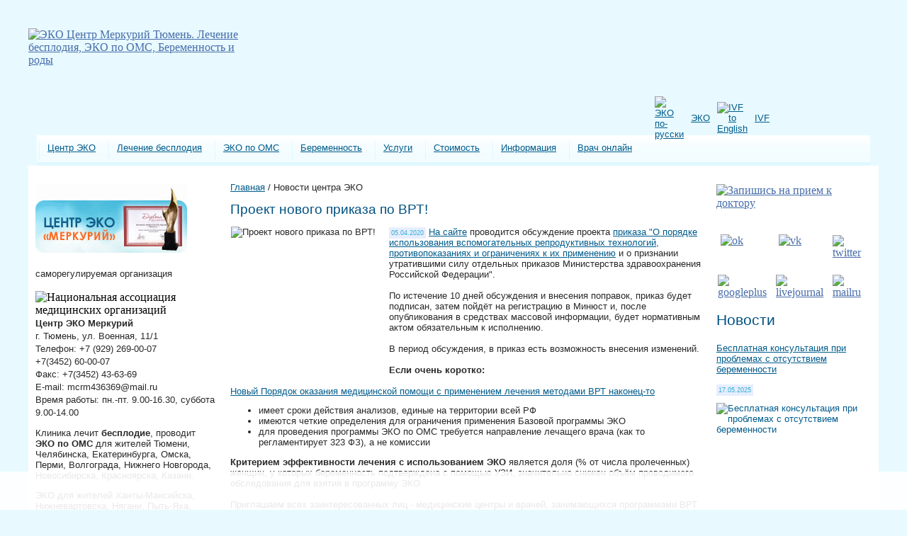

--- FILE ---
content_type: text/html; charset=windows-1251
request_url: https://infertility.su/news/detail.php?ID=33336
body_size: 13401
content:
<!DOCTYPE html>
<html lang="ru">

<head>
    <meta http-equiv="Content-Type" content="text/html; charset=windows-1251" />
<meta name="robots" content="index, follow" />
<script type="text/javascript" data-skip-moving="true">(function(w, d) {var v = w.frameCacheVars = {'CACHE_MODE':'HTMLCACHE','storageBlocks':[],'dynamicBlocks':{'LkGdQn':'b1c1261a96ae','XEVOpk':'81051bcc2cf1','y0XwfU':'d41d8cd98f00','Yt7gcC':'86954bbff052','2DJmFo':'d41d8cd98f00','IzufVt':'9e8ed7b1abab','IjWcdm':'7353a1ecc1ab','ALOAcH':'d41d8cd98f00','7DqYyc':'4501726c8366','jmonnO':'bb8a28f732e1'},'AUTO_UPDATE':true,'AUTO_UPDATE_TTL':'120','version':'2'};var inv = false;if (v.AUTO_UPDATE === false){if (v.AUTO_UPDATE_TTL && v.AUTO_UPDATE_TTL > 0){var lm = Date.parse(d.lastModified);if (!isNaN(lm)){var td = new Date().getTime();if ((lm + v.AUTO_UPDATE_TTL * 1000) >= td){w.frameRequestStart = false;w.preventAutoUpdate = true;return;}inv = true;}}else{w.frameRequestStart = false;w.preventAutoUpdate = true;return;}}var r = w.XMLHttpRequest ? new XMLHttpRequest() : (w.ActiveXObject ? new w.ActiveXObject("Microsoft.XMLHTTP") : null);if (!r) { return; }w.frameRequestStart = true;var m = v.CACHE_MODE; var l = w.location; var x = new Date().getTime();var q = "?bxrand=" + x + (l.search.length > 0 ? "&" + l.search.substring(1) : "");var u = l.protocol + "//" + l.host + l.pathname + q;r.open("GET", u, true);r.setRequestHeader("BX-ACTION-TYPE", "get_dynamic");r.setRequestHeader("X-Bitrix-Composite", "get_dynamic");r.setRequestHeader("BX-CACHE-MODE", m);r.setRequestHeader("BX-CACHE-BLOCKS", v.dynamicBlocks ? JSON.stringify(v.dynamicBlocks) : "");if (inv){r.setRequestHeader("BX-INVALIDATE-CACHE", "Y");}try { r.setRequestHeader("BX-REF", d.referrer || "");} catch(e) {}if (m === "APPCACHE"){r.setRequestHeader("BX-APPCACHE-PARAMS", JSON.stringify(v.PARAMS));r.setRequestHeader("BX-APPCACHE-URL", v.PAGE_URL ? v.PAGE_URL : "");}r.onreadystatechange = function() {if (r.readyState != 4) { return; }var a = r.getResponseHeader("BX-RAND");var b = w.BX && w.BX.frameCache ? w.BX.frameCache : false;if (a != x || !((r.status >= 200 && r.status < 300) || r.status === 304 || r.status === 1223 || r.status === 0)){var f = {error:true, reason:a!=x?"bad_rand":"bad_status", url:u, xhr:r, status:r.status};if (w.BX && w.BX.ready && b){BX.ready(function() {setTimeout(function(){BX.onCustomEvent("onFrameDataRequestFail", [f]);}, 0);});}w.frameRequestFail = f;return;}if (b){b.onFrameDataReceived(r.responseText);if (!w.frameUpdateInvoked){b.update(false);}w.frameUpdateInvoked = true;}else{w.frameDataString = r.responseText;}};r.send();var p = w.performance;if (p && p.addEventListener && p.getEntries && p.setResourceTimingBufferSize){var e = 'resourcetimingbufferfull';var h = function() {if (w.BX && w.BX.frameCache && w.BX.frameCache.frameDataInserted){p.removeEventListener(e, h);}else {p.setResourceTimingBufferSize(p.getEntries().length + 50);}};p.addEventListener(e, h);}})(window, document);</script>
<script type="text/javascript" data-skip-moving="true">(function(w, d, n) {var cl = "bx-core";var ht = d.documentElement;var htc = ht ? ht.className : undefined;if (htc === undefined || htc.indexOf(cl) !== -1){return;}var ua = n.userAgent;if (/(iPad;)|(iPhone;)/i.test(ua)){cl += " bx-ios";}else if (/Android/i.test(ua)){cl += " bx-android";}cl += (/(ipad|iphone|android|mobile|touch)/i.test(ua) ? " bx-touch" : " bx-no-touch");cl += w.devicePixelRatio && w.devicePixelRatio >= 2? " bx-retina": " bx-no-retina";var ieVersion = -1;if (/AppleWebKit/.test(ua)){cl += " bx-chrome";}else if ((ieVersion = getIeVersion()) > 0){cl += " bx-ie bx-ie" + ieVersion;if (ieVersion > 7 && ieVersion < 10 && !isDoctype()){cl += " bx-quirks";}}else if (/Opera/.test(ua)){cl += " bx-opera";}else if (/Gecko/.test(ua)){cl += " bx-firefox";}if (/Macintosh/i.test(ua)){cl += " bx-mac";}ht.className = htc ? htc + " " + cl : cl;function isDoctype(){if (d.compatMode){return d.compatMode == "CSS1Compat";}return d.documentElement && d.documentElement.clientHeight;}function getIeVersion(){if (/Opera/i.test(ua) || /Webkit/i.test(ua) || /Firefox/i.test(ua) || /Chrome/i.test(ua)){return -1;}var rv = -1;if (!!(w.MSStream) && !(w.ActiveXObject) && ("ActiveXObject" in w)){rv = 11;}else if (!!d.documentMode && d.documentMode >= 10){rv = 10;}else if (!!d.documentMode && d.documentMode >= 9){rv = 9;}else if (d.attachEvent && !/Opera/.test(ua)){rv = 8;}if (rv == -1 || rv == 8){var re;if (n.appName == "Microsoft Internet Explorer"){re = new RegExp("MSIE ([0-9]+[\.0-9]*)");if (re.exec(ua) != null){rv = parseFloat(RegExp.$1);}}else if (n.appName == "Netscape"){rv = 11;re = new RegExp("Trident/.*rv:([0-9]+[\.0-9]*)");if (re.exec(ua) != null){rv = parseFloat(RegExp.$1);}}}return rv;}})(window, document, navigator);</script>


<link href="/bitrix/cache/css/s1/books/page_4a8bf02a2887b09cb033c9936058d775/page_4a8bf02a2887b09cb033c9936058d775_v1.css?1650253259317" type="text/css"  rel="stylesheet" />
<link href="/bitrix/cache/css/s1/books/template_4aaaa35cfcffad02eb38de6f47bb1407/template_4aaaa35cfcffad02eb38de6f47bb1407_v1.css?172196777830561" type="text/css"  data-template-style="true" rel="stylesheet" />







    <meta name="viewport" content="width=device-width, initial-scale=1">
    <title>
        Проект нового приказа по ВРТ!    </title>
    <link rel="stylesheet" href="/receipt/css/ui-lightness/jquery-ui-1.8.4.custom.min.css" type="text/css"
        media="all" />
    <link rel="icon" href="/favicon.ico" type="image/x-icon">
    <link rel="shortcut icon" href="/favicon.ico" type="image/x-icon">
    <meta name="yandex-verification" content="75b7444e3bd5c4f3" />
    <meta name="yandex-verification" content="c41be7a300e43164" />
    <meta name="yandex-verification" content="9e498f69d38df00a" />
    <link rel="apple-touch-icon" sizes="180x180" href="/apple-touch-icon.png">
    <link rel="icon" type="image/png" sizes="32x32" href="/favicon-32x32.png">
    <link rel="icon" type="image/png" sizes="16x16" href="/favicon-16x16.png">
    <link rel="manifest" href="/site.webmanifest">
    <meta name="msapplication-TileColor" content="#ffc40d">
    <meta name="theme-color" content="#ffffff">
    <meta property="og:type" content="website">
    <meta property="og:site_name" content="ЭКО Центр репродуктивной медицины Меркурий Тюмень">
    <meta property="og:title" content="ЭКО Центр | Меркурий Тюмень | ЭКО по ОМС | Беременность и роды">
    <meta property="og:description"
        content="ЭКО Центр Меркурий Тюмень может исполнить вашу мечту о материнском счастье. После бесплатного ЭКО по ОМС возможна беременность.">
    <meta property="og:locale" content="ru_RU">
            <link rel="canonical" href="https://infertility.su/news/detail.php?ID=33336" />
            <!--[if lt IE 7]>
    <![if gte IE 5.5]>
    <style type="text/css">
    .iePNG, IMG { filter:ex * pression(fixPNG(this)); }
    .iePNG A { position: relative; }/* стиль для нормальной работы ссылок в элементах с PNG-фоном */
    </style>
    <![endif]>
    <![endif]-->
</head>

<body>
    <div class="btn-menu">
        <span class="bar"></span>
    </div>

    <div id="panel">
            </div>

    <!--  -->
    <div class="bgheader"></div>
    <div class="header">
        <div id="logo" class="iePNG"><a href="/"><img src="/images/logo.png"
                    alt="ЭКО Центр Меркурий Тюмень. Лечение бесплодия, ЭКО по ОМС, Беременность и роды"
                    title="ЭКО Центр Меркурий Тюмень. Лечение бесплодия, ЭКО по ОМС, Беременность и роды" width="298"
                    height="118" border="0" /></a></div>
        <div id="baby" class="iePNG"></div>
        <div id="slogan" class="iePNG">
            <div id="language">
                <table width="1" cellspacing="0" cellpadding="5" border="0" class="text">
                    <tbody>
                        <tr>
                            <td width="1%"><a href="/"><img width="22" height="22" border="0" alt="ЭКО по-русски"
                                        src="/images/rus_icon.png" /></a></td>
                            <td width="49%"><a href="/infertility/ivf-program/">ЭКО</a></td>
                            <td width="1%"><a href="/"><a href="/eng/"><img width="22" height="22" border="0"
                                            alt="IVF to English" src="/images/eng_icon.png" /></a></td>
                            <td width="49%"><a href="/eng/">IVF</a></td>
                        </tr>
                    </tbody>
                </table>
            </div>
            <div id="top100" class="iePNG"></div>
        </div>
        <div class="menubg">
            <div id="lta" class="iePNG"></div>
            <div id="menutop" class="iePNG">
                <div id="bxdynamic_LkGdQn_start" style="display:none"></div>
<ul id="horizontal-multilevel-menu">


    			<li><a href="/about/" title="Центр ЭКО" class="root-item">Центр ЭКО</a></li>
		
	

    
	

    
	

    
	

    
	

    
	

    
	

    
	

    
	

    
	

    
	

    
	

    
	

    
	

    
	

    
	

    
	

    
	

    
	

    
	

    
	

    
	

    
	

    
	

    
	

    			<li><a href="/infertility/" title="Лечение бесплодия" class="root-item">Лечение бесплодия</a></li>
		
	

    
	

    
	

    
	

    
	

    
	

    
	

    
	

    
	

    
	

    
	

    
	

    
	

    
	

    
	

    
	

    
	

    
	

    
	

    
	

    
	

    
	

    
	

    
	

    
	

    			<li><a href="/eco-free/" title="ЭКО по ОМС" class="root-item">ЭКО по ОМС</a></li>
		
	

    
	

    
	

    
	

    			<li><a href="/pregnancy/" title="Беременность" class="root-item">Беременность</a></li>
		
	

    
	

    
	

    
	

    
	

    
	

    
	

    			<li><a href="/services/" title="Услуги" class="root-item">Услуги</a></li>
		
	

    
	

    
	

    
	

    
	

    
	

    
	

    
	

    
	

    
	

    
	

    
	

    
	

    			<li><a href="/price/" title="Стоимость" class="root-item">Стоимость</a></li>
		
	

    
	

    
	

    
	

    
	

    
	

    
	

    
	

    
	

    
	

    			<li><a href="/information/" title="Информация" class="root-item">Информация</a></li>
		
	

    
	

    
	

    
	

    
	

    
	

    
	

    
	

    
	

    
	

    
	

    
	

    
	

    
	

    
	

    
	

    
	

    
	

    
	

    
	

    			<li><a href="/questions/" title="Врач онлайн" class="root-item">Врач онлайн</a></li>
		
	

    
	


</ul>
<div class="menu-clear-left"></div>
<div id="bxdynamic_LkGdQn_end" style="display:none"></div>            </div>
            <div id="rta" class="iePNG"></div>
        </div>
        <div id="contentbox">
            <div class="content">
                <table width="100%" border="0" cellspacing="0" cellpadding="10">
                    <tr>
                        <td width="1%" align="left" valign="top">
                            <div id="bxdynamic_XEVOpk_start" style="display:none"></div>
<div id="bxdynamic_XEVOpk_end" style="display:none"></div>                            <p>
                                <a href="/news/detail.php?ID=1306" target="_self"><img
                                        alt="Клиника ЭКО Меркурий - лучшее предприятие Европы"
                                        title="Клиника ЭКО Меркурий - лучшее предприятие Европы"
                                        src="/upload/europe-best.gif" style="border:0;" width="214" height="97"></a>
                            </p>
                            <p>
                                <div id="bxdynamic_y0XwfU_start" style="display:none"></div><div id="bxdynamic_y0XwfU_end" style="display:none"></div>                            <p>
                                <span class="text">саморегулируемая организация<br>
                            </p>
                            <img width="214" alt="Национальная ассоциация медицинских организаций"
                                src="/images/logo-namo.png" height="214">
                            <span class="text"><strong>Центр ЭКО Меркурий</strong><br>
                                г. Тюмень, ул. Военная, 11/1<br>
                                Телефон: +7 (929) 269-00-07<br>+7(3452) 60-00-07<br>
                                Факс: +7(3452) 43-63-69<br>
                                E-mail: mcrm436369@mail.ru<br>
                                Время работы: пн.-пт. 9.00-16.30, суббота 9.00-14.00<br></span>
                            <p class="text">Клиника лечит <strong>бесплодие</strong>, проводит <strong>ЭКО по ОМС
                                </strong>для жителей Тюмени, Челябинска, Екатеринбурга, Омска, Перми, Волгограда,
                                Нижнего Новгорода, Новосибирска, Красноярска, Казани.</p>
                            <p class="text">ЭКО для жителей Ханты-Мансийска, Нижневартовска, Нягани, Пыть-Яха, Сургута,
                                Нефтеюганска, Югорска, Салехарда, Муравленко, Когалыма. Ноябрьска, Нового Уренгоя</p>
                            <p>
                            <table width="100%" border="0" cellspacing="0" cellpadding="5">
                                <tr>
                                    <td align="left" bgcolor="#f3fdff"><span class="searchtext">Поиск по сайту</span>
                                        <div id="bxdynamic_Yt7gcC_start" style="display:none"></div><div class="search-form">
<form action="/search/">
	<table border="0" cellspacing="0" cellpadding="2">
		<tr>
			<td align="left"><input type="text" name="q" value="" size="28" maxlength="50" /></td>
		</tr>
		<tr>
			<td align="left"><input name="s" type="submit" value="Поиск" /></td>
		</tr>
	</table>
</form>
</div><div id="bxdynamic_Yt7gcC_end" style="display:none"></div>                                    </td>
                                </tr>
                            </table>
                            <p class="text"><b>День семьи</b></p>
                            <div itemscope itemtype="//schema.org/VideoObject">
                                <link itemprop="url" href="//www.youtube.com/watch?v=RRXO52z0Hac" />
                                <link itemprop="thumbnailUrl" href="//img.youtube.com/vi/RRXO52z0Hac/0.jpg" />
                                <meta itemprop="name" content="День семьи" />
                                <meta itemprop="description" content="День семьи" />
                                <meta itemprop="duration" content="T2M13S" />
                                <meta itemprop="isFamilyFriendly" content="true">
                                <meta itemprop="uploadDate" content="2010-08-03" />
                                <span itemprop="thumbnail" itemscope itemtype="//schema.org/ImageObject"
                                    style="display:none">
                                    <img itemprop="contentUrl" src="//img.youtube.com/vi/RRXO52z0Hac/0.jpg" />
                                    <meta itemprop="width" content="100%" />
                                    <meta itemprop="height" content="175" />
                                </span>
                                <ifr ame src="//www.youtube.com/embed/RRXO52z0Hac?rel=0&amp;vq=hd720" width="100%"
                                    height="175" frameborder="0" allowfullscreen="allowfullscreen"></iframe>
                            </div>
                            <p class="text">
                                &laquo;Меркурий&raquo; поздравляет детей, родителей, бабушек и дедушек с православным
                                праздником Семьи, Любви и Верности.
                            </p>
                            <p><a href="/information/pregnancy-calendar/"><img alt="Календарь беременности"
                                        title="Календарь беременности" src="/upload/pregnancy-calendar.jpg"
                                        style="border:0;" width="214" height="97"></a></p>
                            <p>
                                <div id="bxdynamic_2DJmFo_start" style="display:none"></div><div id="bxdynamic_2DJmFo_end" style="display:none"></div>                            </p>
                            </ul>

                            <table width="100%" border="0" cellspacing="0" cellpadding="0" class="blockblue">
                                <tr>
                                    <td>
                                        <span class="textpodzag">Рассылка новостей</span>
                                        <span class="text">
                                            <div id="bxdynamic_IzufVt_start" style="display:none"></div><p><div class="subscribe-form">
<form action="/personal/subscribe/subscr_edit.php">

	<label for="sf_RUB_ID_1">
	<input type="checkbox" name="sf_RUB_ID[]" id="sf_RUB_ID_1" value="1" checked /> Новости центра Меркурий	</label><br />
	<label for="sf_RUB_ID_4">
	<input type="checkbox" name="sf_RUB_ID[]" id="sf_RUB_ID_4" value="4" checked /> Рекомендации и статьи об ЭКО	</label><br />
</p>
	<table width="100%" border="0" align="center" cellpadding="2" cellspacing="0">
    	<tr>
			<td><strong>Введите Ваш email:</strong></td>
		</tr>
		<tr>
			<td><input type="text" name="sf_EMAIL" size="20" value="" title="Введите ваш e-mail" /></td>
		</tr>
		<tr>
			<td align="left"><input type="submit" name="OK" value="Подписаться" /></td>
		</tr>
	</table>
</form>
</div>
<div id="bxdynamic_IzufVt_end" style="display:none"></div>                                        </span>
                                        <p class="textorange"><a href="/personal/subscribe/"><strong>Управление
                                                    подпиской</strong></a></p>
                                        <!-- Top100 (Kraken) Widget -->
                                        <span id="top100_widget"></span>
                                        <!-- END Top100 (Kraken) Widget -->

                                        <!-- Top100 (Kraken) Counter -->
                                                                                <noscript>
                                            <img src="//counter.rambler.ru/top100.cnt?pid=2224736" alt="Топ-100" />
                                        </noscript>
                                        <!-- END Top100 (Kraken) Counter -->
                                    </td>
                                </tr>
                            </table>

                            
                        </td>
                        <td width="98%" align="left" valign="top">
                            <p class="text">
                                <a class="nav" href="/" title="Главная">Главная</a>&nbsp;/&nbsp;<span class="place">Новости центра ЭКО</span>                            </p>
                            <h1>
                                Проект нового приказа по ВРТ!                            </h1>
                            <span class="text">
                                <div id="bxdynamic_IjWcdm_start" style="display:none"></div><div class="news-detail">
			<img class="detail_picture" border="0" src="/upload/iblock/3c5/%D0%A1%D0%BD%D0%B8%D0%BC%D0%BE%D0%BA%20%D1%8D%D0%BA%D1%80%D0%B0%D0%BD%D0%B0%202020-04-02%20%D0%B2%2014.49.58.png" width="215" height="213" alt="Проект нового приказа по ВРТ!"  title="Проект нового приказа по ВРТ!" />
				<span class="news-date-time">05.04.2020</span>
	
				<a href="http://regulation.gov.ru/projects#npa=100843">На сайте</a> проводится обсуждение проекта <a href="/upload/oms/приказ%20№803н.pdf">приказа "О порядке использования вспомогательных репродуктивных технологий, противопоказаниях и ограничениях к их применению</a> и о признании утратившими силу отдельных приказов Министерства здравоохранения Российской Федерации".<br>
 <br>
 По истечение 10 дней обсуждения и внесения поправок, приказ будет подписан, затем пойдёт на регистрацию в Минюст и, после опубликования в средствах массовой информации, будет нормативным актом обязательным к исполнению.<br>
 <br>
 В период обсуждения, в приказ есть возможность внесения изменений.<br>
 <br>
 <b>Если очень коротко: </b><br>
 <br>
 <a href="/upload/oms/приказ%20№803н.pdf">Новый Порядок оказания медицинской помощи с применением лечения методами ВРТ наконец-то</a><br>
<div>
</div>
<ul>
	<li>
	<div>
		 имеет сроки действия анализов, единые на территории всей РФ
	</div>
 </li>
	<li>
	имеются четкие определения для ограничения применения Базовой программы ЭКО</li>
	<li>
	для проведения программы ЭКО по ОМС требуется направление лечащего врача (как то регламентирует 323 ФЗ), а не комиссии</li>
</ul>
 <b>Критерием эффективности лечения с использованием ЭКО </b>является доля (% от числа пролеченных) женщин, у которых беременность подтверждена с помощью УЗИ, значительно снижен объём проводимого обследования для взятия в программу ЭКО<br>
 <br>
 Приглашаем всех заинтересованных лиц - медицинские центры и врачей, занимающихся программами ВРТ принять участие в обсуждении проекта приказа<br>
 .<br>
#drpopenko_нормаправа 		<div style="clear:both"></div>
	<br />
		</div><div id="bxdynamic_IjWcdm_end" style="display:none"></div>
                                                            </span>
                        </td>
                        <td width="1%" align="left" valign="top">
                            <p><a href="/signin/"><img alt="Запишись на прием к доктору"
                                        title="Запишись на прием к доктору" src="/upload/signin_left.jpg"
                                        style="border:0;" width="214" height="97"></a></p>
                            <p>

                            <div id="bxdynamic_ALOAcH_start" style="display:none"></div><div id="bxdynamic_ALOAcH_end" style="display:none"></div>                            <p>
                            <table cellpadding="2" cellspacing="0" style="width: 100%;">
                                <tbody>
                                    <tr class="ico">
                                        <td>&nbsp;<a rel="nofollow" target="_blank"
                                                href="https://www.ok.ru/centermercury"><img width="45"
                                                    src="/upload/medialibrary/f39/ok.png" height="45" title="ok"></a>
                                        </td>
                                        <td>&nbsp;<a rel="nofollow" target="_blank"
                                                href="https://vk.com/centerMercury"><img width="45" alt="vk"
                                                    src="/upload/medialibrary/d91/vk.png" height="45" title="vk"></a>
                                        </td>
                                        <td>&nbsp;<a rel="nofollow" target="_blank"
                                                href="https://twitter.com/Center_Mercury"><img width="45" alt="twitter"
                                                    src="/upload/medialibrary/40f/twitter.png" height="45"
                                                    title="twitter"></a></td>
                                    </tr>
                                    <tr class="ico">
                                        <td>&nbsp;<a rel="nofollow" target="_blank"
                                                href="https://plus.google.com/u/0/102263909400324604739"><img width="45"
                                                    alt="googleplus" src="/upload/medialibrary/d62/googleplus.png"
                                                    height="45" title="googleplus"></a></td>
                                        <td>&nbsp;<a rel="nofollow" target="_blank"
                                                href="http://center-mercury.livejournal.com"><img width="45"
                                                    alt="livejournal" src="/upload/medialibrary/587/livejournal.png"
                                                    height="45" title="livejournal"></a></td>
                                        <td>&nbsp;<a rel="nofollow" target="_blank"
                                                href="https://my.mail.ru/community/center-mercury/"><img width="45"
                                                    alt="mailru" src="/upload/medialibrary/36b/mailru.png" height="45"
                                                    title="mailru"></a></td>
                                    </tr>
                                </tbody>
                            </table>
                            </p>
                            <h3>Новости</h3>
                            <span class="text">
                                <div id="bxdynamic_7DqYyc_start" style="display:none"></div><div class="news-list">
		<p class="news-item" id="bx_3218110189_34377">
	
										<span class="podzag"><a href="/news/detail.php?ID=34377">Бесплатная консультация при проблемах с отсутствием беременности</a></span><br />
												<p><span class="news-date-time">17.05.2025</span></p>
											<a href="/news/detail.php?ID=34377"><img class="preview_picture" border="0" src="/upload/iblock/457/ht7811tao6b8r2vef797dfn5tu1ssqpc/%D0%94%D0%B5%D0%BD%D1%8C%20%D0%BE%D1%82%D0%BA%D1%80%D1%8B%D1%82%D1%8B%D1%85%20%D0%B4%D0%B2%D0%B5%D1%80%D0%B5%D0%B9%20%D0%B2%20%D0%A6%D0%B5%D0%BD%D1%82%D1%80%D0%B5%20%D0%AD%D0%9A%D0%9E.jpg" width="215" height="215" alt="Бесплатная консультация при проблемах с отсутствием беременности" title="Бесплатная консультация при проблемах с отсутствием беременности" style="float:left" /></a>
										Приглашаем на БЕСПЛАТНУЮ КОНСУЛЬТАЦИЮ по проблемам с отсутствием беременности. <br />
Для этого необходимо:<br />
- Записаться на приём по телефону &#43;79292690007<br />
- Взять с собой все имеющиеся выписки о проведенном лечении, результаты анализов за последние шесть месяцев.<br />
- Прийти в назначенное время.							<div style="clear:both"></div>
							</p><hr>
		<p class="news-item" id="bx_3218110189_34368">
	
										<span class="podzag"><a href="/news/detail.php?ID=34368">Поздравления от самых дорогих</a></span><br />
												<p><span class="news-date-time">01.01.2025</span></p>
											<a href="/news/detail.php?ID=34368"><img class="preview_picture" border="0" src="/upload/iblock/7a5/tghxll5jakq587029fi5s5dtkm6ik4k8/%D0%A1%D0%BD%D0%B8%D0%BC%D0%BE%D0%BA%20%D1%8D%D0%BA%D1%80%D0%B0%D0%BD%D0%B0%202025-01-01%20%D0%B2%2013.47.01.png" width="215" height="186" alt="Поздравления от самых дорогих" title="Поздравления от самых дорогих" style="float:left" /></a>
												<div style="clear:both"></div>
							</p><hr>
		<p class="news-item" id="bx_3218110189_34367">
	
										<span class="podzag"><a href="/news/detail.php?ID=34367">Приветствуем вас в новом году!</a></span><br />
												<p><span class="news-date-time">01.01.2025</span></p>
											<a href="/news/detail.php?ID=34367"><img class="preview_picture" border="0" src="/upload/iblock/bf0/ey01w95cst17mo7tezys0cxx6aui3w94/0lhiCXAvMSdQviT2mo7N9bVJ52nbO5Hlw05sKjhqfQUEgtSmfICe89TNZj-uPUfHohGbdLsYoN_v87si58mUJJfY.jpg" width="215" height="135" alt="Приветствуем вас в новом году!" title="Приветствуем вас в новом году!" style="float:left" /></a>
										Дорогие пациенты! С радостью и теплотой мы приветствуем вас в новом году! Пусть 2025 год станет для вас временем исполнения заветных желаний, радостных открытий и крепкого здоровья. 							<div style="clear:both"></div>
							</p><hr>
</div>
<div id="bxdynamic_7DqYyc_end" style="display:none"></div>                            </span>
                            <p class="textorange"><a href="/news/"><strong>Архив новостей</strong></a></p>
                            <table width="100%" border="0" cellspacing="0" cellpadding="0" class="blockblue">
                                <tr>
                                    <td>
                                        <span class="textpodzag"><a href="/about/testimonials/">Отзывы
                                                пациентов</a></span>
                                        <span class="text">
                                            <div id="bxdynamic_jmonnO_start" style="display:none"></div><div class="news-list">
		<p class="news-item" id="bx_651765591_32650">
	
										<span class="podzag"><a href="/about/testimonials/detail.php?ID=32650">Из 6 эмбрионов два перенесли. Мальчишек родила сама. Следующая дочка</a></span><br />
																&quot;Здравствуйте Елена Васильевна, хотим с мужем вам и вашей команде профессионалов сказать огромное спасибо за наших деток, которые появились на свет благодаря вам!!!Мы родились на 29 неделе, 5 декабря 2018, сегодня наконец-то мы приехали домой&quot;.									</p>
</div><div id="bxdynamic_jmonnO_end" style="display:none"></div>                                            <p><a href="/about/testimonials/add.php/"><img
                                                        src="/images/testimonials.jpg" alt="Оставить отзыв" width="208"
                                                        height="103" border="0" title="Оставить отзыв"></a></p>
                                        </span>
                                    </td>
                                </tr>
                            </table>
                            </p>
                            <div class="mob-block">
                                <a href="/signin/" target="_self"><img alt="Запишись на прием к доктору"
                                        title="Запишись на прием к доктору" src="/upload/signin_left.jpg" width="214"
                                        height="97" style="border:0;"></a>
                                <span class="text"><strong>Центр ЭКО Меркурий</strong><br>
                                    г. Тюмень, ул. Военная, 11/1<br>
                                    Телефон: +7(3452) 60-00-07, 43-62-87<br>
                                    Факс: +7(3452) 43-63-69<br>
                                    E-mail: mcrm436369@mail.ru<br>
                                    Время работы: пн.-пт. 9.00-16.30, суббота 9.00-14.00<br></span>
                            </div>
                        </td>
                    </tr>
                </table>
            </div>
        </div>
        <div class="lineangle">
            <div id="lba" class="iePNG"></div>
            <div id="rba" class="iePNG"></div>
        </div>
        <div id="bmenu" class="text" align="center">
            <a href="/news/detail.php?ID=1306">Клиника ЭКО</a> | <a href="/infertility/about-infertility/">Бесплодие</a>
            | <a href="/pregnancy/ovulation/">Овуляция</a> | <a href="/diagnostics/">Диагностика</a> | <a
                href="/services/ultrasound/">УЗИ</a> | <a href="/eco-free/gosgarantii/">ЭКО бесплатно</a> | <a
                href="/pregnancy/planning_for_pregnancy/">Планирование беременности</a> | <a
                href="/information/pregnancy-calendar/">Календарь беременности</a> | <a href="/information/test/">Тест
                на беременность</a>
        </div>
        <div class="footer">
            <div class="copyright">
                <span class="textff"><br /> © 1995–2024 Международный центр репродуктивной медицины «Меркурий».</span>
            </div>
        </div>
    </div>
    <br><br>
    </div>

    <div class="warning-fixed">
        <div class="text-warning"></div>
    </div>
    <br><br>

                    <!-- Yandex.Metrika counter -->
        <noscript>
        <div><img src="https://mc.yandex.ru/watch/50173777" style="position:absolute; left:-9999px;" alt="" /></div>
    </noscript>
    <!-- /Yandex.Metrika counter -->

    <script type="text/javascript">if(!window.BX)window.BX={};if(!window.BX.message)window.BX.message=function(mess){if(typeof mess==='object'){for(let i in mess) {BX.message[i]=mess[i];} return true;}};</script>
<script type="text/javascript">(window.BX||top.BX).message({'JS_CORE_LOADING':'Загрузка...','JS_CORE_NO_DATA':'- Нет данных -','JS_CORE_WINDOW_CLOSE':'Закрыть','JS_CORE_WINDOW_EXPAND':'Развернуть','JS_CORE_WINDOW_NARROW':'Свернуть в окно','JS_CORE_WINDOW_SAVE':'Сохранить','JS_CORE_WINDOW_CANCEL':'Отменить','JS_CORE_WINDOW_CONTINUE':'Продолжить','JS_CORE_H':'ч','JS_CORE_M':'м','JS_CORE_S':'с','JSADM_AI_HIDE_EXTRA':'Скрыть лишние','JSADM_AI_ALL_NOTIF':'Показать все','JSADM_AUTH_REQ':'Требуется авторизация!','JS_CORE_WINDOW_AUTH':'Войти','JS_CORE_IMAGE_FULL':'Полный размер'});</script><script type="text/javascript" src="/bitrix/js/main/core/core.min.js?1648096606262964"></script><script>BX.setJSList(['/bitrix/js/main/core/core_ajax.js','/bitrix/js/main/core/core_promise.js','/bitrix/js/main/polyfill/promise/js/promise.js','/bitrix/js/main/loadext/loadext.js','/bitrix/js/main/loadext/extension.js','/bitrix/js/main/polyfill/promise/js/promise.js','/bitrix/js/main/polyfill/find/js/find.js','/bitrix/js/main/polyfill/includes/js/includes.js','/bitrix/js/main/polyfill/matches/js/matches.js','/bitrix/js/ui/polyfill/closest/js/closest.js','/bitrix/js/main/polyfill/fill/main.polyfill.fill.js','/bitrix/js/main/polyfill/find/js/find.js','/bitrix/js/main/polyfill/matches/js/matches.js','/bitrix/js/main/polyfill/core/dist/polyfill.bundle.js','/bitrix/js/main/core/core.js','/bitrix/js/main/polyfill/intersectionobserver/js/intersectionobserver.js','/bitrix/js/main/lazyload/dist/lazyload.bundle.js','/bitrix/js/main/polyfill/core/dist/polyfill.bundle.js','/bitrix/js/main/parambag/dist/parambag.bundle.js']);
BX.setCSSList(['/bitrix/js/main/lazyload/dist/lazyload.bundle.css','/bitrix/js/main/parambag/dist/parambag.bundle.css']);</script>
<script type="text/javascript">(window.BX||top.BX).message({'pull_server_enabled':'N','pull_config_timestamp':'0','pull_guest_mode':'N','pull_guest_user_id':'0'});(window.BX||top.BX).message({'PULL_OLD_REVISION':'Для продолжения корректной работы с сайтом необходимо перезагрузить страницу.'});</script>
<script type="text/javascript">(window.BX||top.BX).message({'LANGUAGE_ID':'ru','FORMAT_DATE':'DD.MM.YYYY','FORMAT_DATETIME':'DD.MM.YYYY HH:MI:SS','COOKIE_PREFIX':'BITRIX_SM','SERVER_TZ_OFFSET':'10800','UTF_MODE':'N','SITE_ID':'s1','SITE_DIR':'/'});</script><script type="text/javascript"  src="/bitrix/cache/js/s1/books/kernel_main/kernel_main_v1.js?1650800755164878"></script>
<script type="text/javascript"  src="/bitrix/cache/js/s1/books/kernel_main_polyfill_customevent/kernel_main_polyfill_customevent_v1.js?16502532071051"></script>
<script type="text/javascript" src="/bitrix/js/ui/dexie/dist/dexie.bitrix.bundle.min.js?164809662560992"></script>
<script type="text/javascript" src="/bitrix/js/main/core/core_ls.min.js?15295064297365"></script>
<script type="text/javascript" src="/bitrix/js/main/core/core_frame_cache.min.js?162762640111082"></script>
<script type="text/javascript" src="/bitrix/js/pull/protobuf/protobuf.min.js?162762595976433"></script>
<script type="text/javascript" src="/bitrix/js/pull/protobuf/model.min.js?162762595914190"></script>
<script type="text/javascript" src="/bitrix/js/rest/client/rest.client.min.js?16276262759240"></script>
<script type="text/javascript" src="/bitrix/js/pull/client/pull.client.min.js?163394265744687"></script>
<script type="text/javascript">BX.setJSList(['/bitrix/js/main/core/core_fx.js','/bitrix/js/main/session.js','/bitrix/js/main/pageobject/pageobject.js','/bitrix/js/main/core/core_window.js','/bitrix/js/main/date/main.date.js','/bitrix/js/main/core/core_date.js','/bitrix/js/main/utils.js','/bitrix/js/main/core/core_tooltip.js','/bitrix/js/main/polyfill/customevent/main.polyfill.customevent.js','/bitrix/templates/books/components/bitrix/menu/horizontal_multilevel/script.js']);</script>
<script type="text/javascript">BX.setCSSList(['/bitrix/templates/books/components/bitrix/news.detail/template1/style.css','/bitrix/templates/books/components/bitrix/menu/horizontal_multilevel/style.css','/bitrix/components/bitrix/menu/templates/.default/style.css','/bitrix/templates/books/components/bitrix/breadcrumb/template1/style.css','/bitrix/templates/books/components/bitrix/news.list/articles/style.css','/bitrix/templates/books/components/bitrix/news.list/articles2/style.css','/bitrix/templates/books/template_styles.css']);</script>
<script type='text/javascript'>window['recaptchaFreeOptions']={'size':'normal','theme':'light','badge':'bottomright','version':'','action':'','lang':'ru','key':'6LcW-ysUAAAAAPwROmWjVYoC508FfkzMOoayDZbW'};</script>
<script type="text/javascript">"use strict";!function(r,c){var l=l||{};l.form_submit;var i=r.recaptchaFreeOptions;l.loadApi=function(){if(!c.getElementById("recaptchaApi")){var e=c.createElement("script");e.async=!0,e.id="recaptchaApi",e.src="//www.google.com/recaptcha/api.js?onload=RecaptchafreeLoaded&render=explicit&hl="+i.lang,e.onerror=function(){console.error('Failed to load "www.google.com/recaptcha/api.js"')},c.getElementsByTagName("head")[0].appendChild(e)}return!0},l.loaded=function(){if(l.renderById=l.renderByIdAfterLoad,l.renderAll(),"invisible"===i.size){c.addEventListener("submit",function(e){if(e.target&&"FORM"===e.target.tagName){var t=e.target.querySelector("div.g-recaptcha").getAttribute("data-widget");grecaptcha.execute(t),l.form_submit=e.target,e.preventDefault()}},!1);for(var e=c.querySelectorAll(".grecaptcha-badge"),t=1;t<e.length;t++)e[t].style.display="none"}r.jQuery&&jQuery(c).ajaxComplete(function(){l.reset()}),void 0!==r.BX.addCustomEvent&&r.BX.addCustomEvent("onAjaxSuccess",function(){l.reset()})},l.renderAll=function(){for(var e=c.querySelectorAll("div.g-recaptcha"),t=0;t<e.length;t++)e[t].hasAttribute("data-widget")||l.renderById(e[t].getAttribute("id"))},l.renderByIdAfterLoad=function(e){var t=c.getElementById(e),a=grecaptcha.render(t,{sitekey:t.hasAttribute("data-sitekey")?t.getAttribute("data-sitekey"):i.key,theme:t.hasAttribute("data-theme")?t.getAttribute("data-theme"):i.theme,size:t.hasAttribute("data-size")?t.getAttribute("data-size"):i.size,callback:t.hasAttribute("data-callback")?t.getAttribute("data-callback"):i.callback,badge:t.hasAttribute("data-badge")?t.getAttribute("data-badge"):i.badge});t.setAttribute("data-widget",a)},l.reset=function(){l.renderAll();for(var e=c.querySelectorAll("div.g-recaptcha[data-widget]"),t=0;t<e.length;t++){var a=e[t].getAttribute("data-widget");r.grecaptcha&&grecaptcha.reset(a)}},l.submitForm=function(e){if(void 0!==l.form_submit){var t=c.createElement("INPUT");t.setAttribute("type","hidden"),t.name="g-recaptcha-response",t.value=e,l.form_submit.appendChild(t);for(var a=l.form_submit.elements,r=0;r<a.length;r++)if("submit"===a[r].getAttribute("type")){var i=c.createElement("INPUT");i.setAttribute("type","hidden"),i.name=a[r].name,i.value=a[r].value,l.form_submit.appendChild(i)}c.createElement("form").submit.call(l.form_submit)}},l.throttle=function(a,r,i){var n,d,c,l=null,o=0;i=i||{};function u(){o=!1===i.leading?0:(new Date).getTime(),l=null,c=a.apply(n,d),l||(n=d=null)}return function(){var e=(new Date).getTime();o||!1!==i.leading||(o=e);var t=r-(e-o);return n=this,d=arguments,t<=0||r<t?(l&&(clearTimeout(l),l=null),o=e,c=a.apply(n,d),l||(n=d=null)):l||!1===i.trailing||(l=setTimeout(u,t)),c}},l.replaceCaptchaBx=function(){var e=c.body.querySelectorAll("form img");l.renderAll();for(var t=0;t<e.length;t++){var a=e[t];if(/\/bitrix\/tools\/captcha\.php\?(captcha_code|captcha_sid)=[0-9a-z]+/i.test(a.src)&&(a.src="[data-uri]",a.removeAttribute("width"),a.removeAttribute("height"),a.style.display="none",!a.parentNode.querySelector(".g-recaptcha"))){var r="d_recaptcha_"+Math.floor(16777215*Math.random()).toString(16),i=c.createElement("div");i.id=r,i.className="g-recaptcha",a.parentNode.appendChild(i),l.renderById(r)}}var n=c.querySelectorAll('form input[name="captcha_word"]');for(t=0;t<n.length;t++){var d=n[t];"none"!==d.style.display&&(d.style.display="none"),d.value=""}},l.init=function(){l.renderById=l.loadApi,c.addEventListener("DOMContentLoaded",function(){l.renderAll(),l.replaceCaptchaBx();var t=l.throttle(l.replaceCaptchaBx,200),e=r.MutationObserver||r.WebKitMutationObserver||r.MozMutationObserver;e?new e(function(e){e.forEach(function(e){"childList"===e.type&&0<e.addedNodes.length&&"IFRAME"!==e.addedNodes[0].tagName&&t()})}).observe(c.body,{attributes:!1,characterData:!1,childList:!0,subtree:!0,attributeOldValue:!1,characterDataOldValue:!1}):c.addEventListener("DOMNodeInserted",function(e){t()})})},l.init(),r.Recaptchafree=l,r.RecaptchafreeLoaded=l.loaded,r.RecaptchafreeSubmitForm=l.submitForm}(window,document);</script>



<script type="text/javascript"  src="/bitrix/cache/js/s1/books/template_04b4ce359a7dc6e312373bf13be5c127/template_04b4ce359a7dc6e312373bf13be5c127_v1.js?1650253207815"></script>
<script type="text/javascript">var _ba = _ba || []; _ba.push(["aid", "372c7bfef53cf808470cc4aee98970dc"]); _ba.push(["host", "infertility.su"]); (function() {var ba = document.createElement("script"); ba.type = "text/javascript"; ba.async = true;ba.src = (document.location.protocol == "https:" ? "https://" : "http://") + "bitrix.info/ba.js";var s = document.getElementsByTagName("script")[0];s.parentNode.insertBefore(ba, s);})();</script>


<script>
                                            (function (w, d, c) {
                                                (w[c] = w[c] || []).push(function () {
                                                    var options = {
                                                        project: 2224736,
                                                        element: 'top100_widget',
                                                    };
                                                    try {
                                                        w.top100Counter = new top100(options);
                                                    } catch (e) { }
                                                });
                                                var n = d.getElementsByTagName("script")[0],
                                                    s = d.createElement("script"),
                                                    f = function () { n.parentNode.insertBefore(s, n); };
                                                s.type = "text/javascript";
                                                s.async = true;
                                                s.src =
                                                    (d.location.protocol == "https:" ? "https:" : "http:") +
                                                    "//st.top100.ru/top100/top100.js";

                                                if (w.opera == "[object Opera]") {
                                                    d.addEventListener("DOMContentLoaded", f, false);
                                                } else { f(); }
                                            })(window, document, "_top100q");
                                        </script>
<script src="/receipt/js/jquery-1.4.2.min.js" type="text/javascript"></script>
<script src="/receipt/js/jquery-ui-1.8.4.custom.min.js" type="text/javascript"></script>
<script src="/bitrix/templates/books/js/tests.js" type="text/javascript"></script>
<script>
        var $btn = $('.btn-menu');
        $btn.click(function () {
            $('body').toggleClass('show');
        })
    </script>



<script type="text/javascript">
            (function (m, e, t, r, i, k, a) {
                m[i] = m[i] || function () { (m[i].a = m[i].a || []).push(arguments) };
                m[i].l = 1 * new Date(); k = e.createElement(t), a = e.getElementsByTagName(t)[0], k.async = 1, k.src = r, a.parentNode.insertBefore(k, a)
            })
            (window, document, "script", "https://mc.yandex.ru/metrika/tag.js", "ym");

        ym(50173777, "init", {
            clickmap: true,
            trackLinks: true,
            accurateTrackBounce: true,
            webvisor: true
        });
    </script>
<script>
        (function (i, s, o, g, r, a, m) {
            i['GoogleAnalyticsObject'] = r; i[r] = i[r] || function () {
                (i[r].q = i[r].q || []).push(arguments)
            }, i[r].l = 1 * new Date(); a = s.createElement(o),
                m = s.getElementsByTagName(o)[0]; a.async = 1; a.src = g; m.parentNode.insertBefore(a, m)
        })(window, document, 'script', 'https://www.google-analytics.com/analytics.js', 'ga');
        ga('create', 'UA-11209296-1', 'auto');
        ga('send', 'pageview');
    </script>
</body>

</html><!--145eefa7d34e4634e117c48fc9e88401-->

--- FILE ---
content_type: text/css
request_url: https://infertility.su/bitrix/cache/css/s1/books/template_4aaaa35cfcffad02eb38de6f47bb1407/template_4aaaa35cfcffad02eb38de6f47bb1407_v1.css?172196777830561
body_size: 6083
content:


/* Start:/bitrix/templates/books/components/bitrix/menu/horizontal_multilevel/style.css?15295064304428*/
/**Top menu**/
#horizontal-multilevel-menu,#horizontal-multilevel-menu ul
{
	margin:0; padding:0;
	list-style:none;
	font-family:Tahoma,Arial,Verdana,sans-serif;
	font-size: 0.8em;
	/*font-size:90%*/
}

#horizontal-multilevel-menu
{
	
}

/*Links*/
#horizontal-multilevel-menu a
{
	display:block;
	padding:5px 10px;
	/*padding:0.3em 0.8em;*/
	text-align:center;
	background: url(/images/bg_item_menu.gif);

}

#horizontal-multilevel-menu li 
{
	float:left;
	padding-left:3px;
	padding-right:3px;
}

/*Root items*/
#horizontal-multilevel-menu li a.root-item
{
	color:#005C8C;
	padding: 10px 12px 10px 12px;
}

/*Root menu selected*/
#horizontal-multilevel-menu li a.root-item-selected
{
	color:#EA5D20;
	padding: 10px 12px 10px 12px;
}

/*Root items: hover*/
#horizontal-multilevel-menu li:hover a.root-item, #horizontal-multilevel-menu li.jshover a.root-item
{
	background:#DFF9FF;
	color:#EA5D20;
}

/*Item-parents*/
#horizontal-multilevel-menu a.parent
{
	background: url(/images/arrow.gif) center right no-repeat;
}

/*Denied items*/
#horizontal-multilevel-menu a.denied
{
	background: url(/images/lock.gif) center right no-repeat;
}

/*Child-items: hover*/
#horizontal-multilevel-menu li:hover, #horizontal-multilevel-menu li.jshover
{
	background:#DFF9FF;
	color:#005C8C;
}

/*Child-items selected*/
#horizontal-multilevel-menu li.item-selected
{
	background:#DFF9FF;
	color:#005C8C;
}

/*Sub-menu box*/
#horizontal-multilevel-menu li ul
{
	position:absolute;
	/*top:-999em;*/
	top:auto;
	display:none;
	z-index:500;
	height:auto;
	/*width:12em;*/
	width:220px;
	margin-left:0px;
	background:#DFF9FF;
}

/*Sub-menu item box*/
#horizontal-multilevel-menu li li 
{
	width:95%;
	border-bottom:1px solid #BFF0FB;
	min-height:30px;
	font-size: 1.1em;
	padding-top: 6px;
}

/*Item link*/
#horizontal-multilevel-menu li ul a
{
	text-align:left;
}

/*Items text color & size */
#horizontal-multilevel-menu li a,
#horizontal-multilevel-menu li:hover li a,
#horizontal-multilevel-menu li.jshover li a,
#horizontal-multilevel-menu li:hover li:hover li a,
#horizontal-multilevel-menu li.jshover li.jshover li a,
#horizontal-multilevel-menu li:hover li:hover li:hover li a,
#horizontal-multilevel-menu li.jshover li.jshover li.jshover li a,
#horizontal-multilevel-menu li:hover li:hover li:hover li:hover li a,
#horizontal-multilevel-menu li.jshover li.jshover li.jshover li.jshover li a,
#horizontal-multilevel-menu li:hover li:hover li:hover li:hover li:hover li a,
#horizontal-multilevel-menu li.jshover li.jshover li.jshover li.jshover li.jshover li a
{
	color:#005C8C;
}

/*Items text color & size: hover*/
#horizontal-multilevel-menu li:hover li:hover a,
#horizontal-multilevel-menu li.jshover li.jshover a,
#horizontal-multilevel-menu li:hover li:hover li:hover a,
#horizontal-multilevel-menu li.jshover li.jshover li.jshover a,
#horizontal-multilevel-menu li:hover li:hover li:hover li:hover a,
#horizontal-multilevel-menu li.jshover li.jshover li.jshover li.jshover a
#horizontal-multilevel-menu li:hover li:hover li:hover li:hover li:hover a,
#horizontal-multilevel-menu li.jshover li.jshover li.jshover li.jshover li.jshover a
#horizontal-multilevel-menu li:hover li:hover li:hover li:hover li:hover li:hover a,
#horizontal-multilevel-menu li.jshover li.jshover li.jshover li.jshover li.jshover li.jshover a
{
	color:#005C8C;
}

#horizontal-multilevel-menu li ul ul
{
	margin:-29px 0 0 175px;
	/*margin:-1.93em 0 0 11.6em;*/
}

#horizontal-multilevel-menu li:hover ul ul,
#horizontal-multilevel-menu li.jshover ul ul,
#horizontal-multilevel-menu li:hover ul ul ul,
#horizontal-multilevel-menu li.jshover ul ul ul,
#horizontal-multilevel-menu li:hover ul ul ul ul,
#horizontal-multilevel-menu li.jshover ul ul ul ul,
#horizontal-multilevel-menu li:hover ul ul ul ul ul,
#horizontal-multilevel-menu li.jshover ul ul ul ul ul
{
	/*top:-999em;*/
	display:none;
}

#horizontal-multilevel-menu li:hover ul,
#horizontal-multilevel-menu li.jshover ul,
#horizontal-multilevel-menu li li:hover ul,
#horizontal-multilevel-menu li li.jshover ul,
#horizontal-multilevel-menu li li li:hover ul,
#horizontal-multilevel-menu li li li.jshover ul,
#horizontal-multilevel-menu li li li li:hover ul,
#horizontal-multilevel-menu li li li li.jshover ul,
#horizontal-multilevel-menu li li li li li:hover ul,
#horizontal-multilevel-menu li li li li li.jshover ul
{
	/*z-index:1000;
	top:auto;*/
	display:block;
}

div.menu-clear-left
{
	clear:left;
}
/* End */


/* Start:/bitrix/components/bitrix/menu/templates/.default/style.min.css?1529506445490*/
ul.left-menu{list-style:none;margin:0;padding:0;margin-bottom:8px;position:relative}ul.left-menu li{padding:10px 16px;background:#f5f5f5 url(/bitrix/components/bitrix/menu/templates/.default/images/left_menu_bg.gif) top repeat-x}ul.left-menu li a{font-size:100%;color:#bc262c;font-weight:bold;text-decoration:none}ul.left-menu li a:visited{color:#bc262c}ul.left-menu li a:hover{color:#bc262c}ul.left-menu li a.selected:link,ul.left-menu li a.selected:visited,ul.left-menu li a.selected:active,ul.left-menu li a.selected:hover{color:#fc8d3d}
/* End */


/* Start:/bitrix/templates/books/components/bitrix/breadcrumb/template1/style.css?1529506430227*/
ul.breadcrumb-navigation
{
	padding:0; margin:0;
	padding-top:4px;
	list-style:none;
}

ul.breadcrumb-navigation li
{
	display:inline;
}

ul.breadcrumb-navigation a
{
	
}

ul.breadcrumb-navigation span
{
	
}
/* End */


/* Start:/bitrix/templates/books/components/bitrix/news.list/articles/style.css?152950643073*/
div.news-list img.preview_picture
{
	float:left;
	margin:0 4px 6px 0;
}


/* End */


/* Start:/bitrix/templates/books/components/bitrix/news.list/articles2/style.css?152950643073*/
div.news-list img.preview_picture
{
	float:left;
	margin:0 4px 6px 0;
}


/* End */


/* Start:/bitrix/templates/books/template_styles.css?172196777024064*/
.textpodzag {
	color:#005181;
	font-family:Trebuchet MS, Arial,Tahoma,Verdana,sans-serif;
	font-size: 1.3em;
	font-weight:normal;
	padding-bottom: 7px;
	margin:7px 0 0 0;
}
.textpodzag a:link {color:#005181;}
.textpodzag a:visited {color:#005181;}
.textpodzag a:hover{text-decoration:underline; color:#005181;}
.textpodzag a:active {text-decoration:none; color:#005181;}



/*Font in table*/
table
{
	font-size:100%;
}

/*Links*/
a:link {color: #486DAA;}
a:visited{color:#8C9AA8;}
a:active {color: #486DAA;}
a:hover{color:#DD0000;}


body {
  margin:0; 
  background:#E8FAFF;
}
.bgheader{
	width:100%;
	height:351px;
	background: url(/images/bg_header.jpg);
}
.header{
	width:100%;
	height:351px;
	margin-top:-351px;
}
#logo{
	width:298px;
	height:118px;
	margin-left:40px;
	margin-top:40px;
}
#baby{
	width:282px;
	height:163px;
	margin-left:340px;
	margin-top:-130px;
	background: url(/images/baby.png);
}
#slogan{
	width:466px;
	height:135px;
	float:right;
	margin-right:40px;
	margin-top:-160px;
	background: url(/images/slogan30.png);
}
#top100{
	width:148px;
	height:46px;
	margin-left:320px;
	background: url(/images/top100.png);
	margin-top:-37px;
}
#language{
	width:315px;
	margin-left:145px;
	margin-top:100px;
}
.menubg{
	margin-left:40px;
	margin-right:40px;
	height:43px;
}
#lta{
	width:12px;
	height:43px;
	background: url(/images/lta.png);
}
#rta{
	width:12px;
	height:43px;
	margin-top:-43px;
	float:right;
	background: url(/images/rta.png);
}
#menutop{
	height:43px;
	margin-top:-43px;
	margin-left:12px;
	margin-right:12px;
	background: url(/images/bg_menu.gif);
}
#contentbox
{
	margin-left:40px;
	margin-right:40px;
}
.content{
	width:100%;	
	height:auto;
	background:#FFFFFF;
}
.lineangle{
	margin-left:40px;
	margin-right:40px;
	height:23px;
	background:#FFFFFF;
}
#lba{
	width:11px;
	height:23px;
	background: url(/images/lba.png);
}
#rba{
	width:11px;
	height:23px;
	margin-top:-23px;
	float:right;
	background: url(/images/rba.png);
}
.footer{
	width:100%;
	height:89px;
	background: url(/images/footer.jpg);
}
.copyright{
	margin-left:145px;
	margin-top:-27px;
}
.counter{
	margin-left:50px;
	padding-top:40px;
}
.promedialogo{
	margin-left:880px;
	margin-top:-34px;
}
#bmenu{
	height:30px;
	padding-top:20px;
	margin-left:40px;
	margin-right:40px;
}

.bg-infertility
{
	background: url(/images/bg_infertility.jpg) no-repeat;
	padding-left:190px;
	padding-bottom:100px;
}

div.news-list img.preview_picture
{
	float:left;
	margin:0 4px 6px 0;
}
.news-date-time {
	color:#151719;
	font-family:Arial,Tahoma,Verdana,sans-serif;
	font-size: 0.7em;
	font-weight:normal;
	background-color:#E6EEFF;
	padding: 3px 3px 3px 3px;
}


/* Styles */
h1 {
	color:#005181;
	font-family:Trebuchet MS, Arial,Tahoma,Verdana,sans-serif;
	font-size: 1.2em;
	font-weight:normal;

}
h2 {
	color:#20a301;
	font-family:Trebuchet MS, Arial,Tahoma,Verdana,sans-serif;
	font-size: 1.3em;
	font-weight:normal;
	padding-bottom: 7px;
	margin:7px 0 0 0;
}
h3 {
	color:#005181;
	font-family:Trebuchet MS, Arial,Tahoma,Verdana,sans-serif;
	font-size: 1.3em;
	font-weight:normal;
	padding-bottom: 7px;
	margin:7px 0 0 0;
}
h4 {
	color:#4A575C;
	font-family:Trebuchet MS, Arial,Tahoma,Verdana,sans-serif;
	font-size: 1em;
	font-weight:normal;
	border-bottom: 1px solid #D4D4D4;
	padding-bottom: 7px;
	margin:0 0 0 0;
}
h5 {
	color:#556970;
	font-family:Trebuchet MS, Arial,Tahoma,Verdana,sans-serif;
	font-size: 1.5em;
	font-weight:normal;
	margin:7px 0 0 0;
}

.topmenutext {
	color:#ffffff;
	font-family:Tahoma,Arial,Verdana,sans-serif;
	font-size: 0.7em;
	font-weight:normal;
}
.topmenutext a:link {color:#ffffff;}
.topmenutext a:visited {color:#ffffff;}
.topmenutext a:hover{text-decoration:underline; color:#ffffff;}
.topmenutext a:active {text-decoration:none; color:#ffffff;}

.text { /*Base font size*/
	color:#292929;
	font-family:Tahoma,Tahoma,Verdana,sans-serif;
	font-size: 0.8em;
	font-weight:normal;
}
.text a:link {color:#005C8C;}
.text a:visited {color:#005C8C;}
.text a:hover{text-decoration:underline; color:#005C8C;}
.text a:active {text-decoration:none; color:#005C8C;}

.textff { /*Base font size*/
	color:#fff;
	font-family:Tahoma,Tahoma,Verdana,sans-serif;
	font-size: 0.7em;
	font-weight:normal;
}
.textff a:link {color:#fff;}
.textff a:visited {color:#fff;}
.textff a:hover{text-decoration:underline; color:#fff;}
.textff a:active {text-decoration:none; color:#fff;}


.textorange { /*Base font size*/
	color:#fd6e30;
	font-family:Tahoma,Tahoma,Verdana,sans-serif;
	font-size: 0.8em;
	font-weight:normal;
}
.textorange a:link {color:#fd6e30;}
.textorange a:visited {color:#fd6e30;}
.textorange a:hover{text-decoration:underline; color:#fd6e30;}
.textorange a:active {text-decoration:none; color:#fd6e30;}

.notetext { /*Base font size*/
	color:#990000;
	font-family:Tahoma,Tahoma,Verdana,sans-serif;
	font-size: 1.3em;
	font-weight:bold;
	font-weight:normal;
}

.leftmenutext {
	color:#1F73B3;
	font-family:Tahoma,Arial,Verdana,sans-serif;
	font-size: 0.7em;
	font-weight:bold;
	border-bottom: 1px solid #D8D8D8;
	padding-bottom: 15px;
	margin-top: 15px;
	margin-left:10px;
}
.leftmenutext a:link {color:#1F73B3;}
.leftmenutext a:visited {color:#1F73B3;}
.leftmenutext a:hover{text-decoration:underline; color:#1F73B3;}
.leftmenutext a:active {text-decoration:none; color:#1F73B3;}


.leftmenutext a.selected:link, 
.leftmenutext a.selected:visited, 
.leftmenutext a.selected:active, 
.leftmenutext a.selected:hover
{
	color:#2DA502;
}
/* Left menu*/
ul.left-menu
{
	list-style:none;
	margin:0; padding:0;
	margin-bottom:8px;
	font-family:Tahoma,Arial,Verdana,sans-serif;
	font-size: 0.8em;
	position: relative; /*IE bug*/
}

ul.left-menu li
{
	padding: 10px 10px;
	border-bottom: 1px solid #C2F2FF;
	background:#FFFFFF;
}

ul.left-menu li a
{
	font-size:100%;
	color:#005C8C;
	text-decoration:none;
}

ul.left-menu li a:visited
{
	color:#005C8C;
}

ul.left-menu li a:hover
{
	color:#005C8C;
}


ul.left-menu li a.selected:link, 
ul.left-menu li a.selected:visited, 
ul.left-menu li a.selected:active, 
ul.left-menu li a.selected:hover
{
	color:#005C8C;
	font-weight:bold;
}

div.photo-sections-top table.data-table tr.head-row td {
	padding:10px 5px;
	border-bottom:none;
}
div.photo-sections-top table.data-table tr.data-row {
	border-top:none;
	border-bottom:none;
}
div.photo-sections-top table.data-table th.data-cell {
	border-top:none;
	border-bottom:none;
	padding:2px 2px;
}
div.news-detail img.detail_picture
{
	float:left;
	margin:0 8px 6px 1px;
}
.news-date-time
{
	color:#38aed3;
}




body.body-popup {margin:10px;}

div.empty {width:1px; height:1px; overflow:hidden;}



/*Icon*/

img.calendar-icon {border:0px; width:19px; height:19px; vertical-align:top; margin:1px; margin-left:2px}

img.calendar-icon-hover {border:1px solid #AEB6C2; background-color:#DBE3F2; margin:0px; margin-left:1px}



div.bx-calendar-float td, div.bx-calendar-float tr, div.bx-calendar-float table, div.bx-calendar-float tbody {font-family:Verdana,Arial,Helvetica,sans-serif !important;background:transparent !important; font-weight:normal !important; font-size:medium !important; line-height:normal !important; height:auto !important; width:auto !important; padding:0px !important; margin:0px !important; border:none !important; border-spacing:0 !important; table-layout: auto !important; text-align:left !important; text-decoration: none !important; font-variant: normal !important; font-style:normal !important; letter-spacing:normal !important;word-spacing:normal !important; text-indent:0 !important; overflow:visible !important; color:black !important; vertical-align: middle !important; text-align: left !important; }



/*Calendar float form*/

div.bx-calendar-float {width:200px; background-color:white; border:1px solid #A9A9A9;}

div.bx-calendar-float td {padding:0px !important; font-size:11px !important;}

div.bx-calendar-float div.bx-calendar-content {height:190px;}



/*title*/

div.bx-calendar-title {font-size:medium !important; background-color:#23468A; background-image:url(/images/calendar/title_bg.gif); background-repeat:repeat-x; background-position:left top; border-bottom:1px solid #A9A9A9;}

div.bx-calendar-title td.bx-calendar-title-text{width:100% !important; font-size:11px !important; font-weight:bold !important; color:#EEF1F7 !important; padding:3px !important; cursor:move !important; vertical-align:top !important;}

div.bx-calendar-float a.bx-calendar-close {display:block; width:13px; height:13px; background-image:url(/images/calendar/close.gif); overflow:hidden; margin-right:3px; background-repeat:no-repeat; background-position:center;}



/*toolbar*/

div.bx-calendar-float table.bx-calendar-toolbar {width:100% !important; height:22px !important; background-color:#D9D6CF !important; background-image:url(/images/calendar/toolbar_bg.gif) !important; background-repeat:repeat-x !important; background-position:left top !important; border-top:1px solid #FFFFFF !important; border-bottom:1px solid #A7A7A7 !important;}

div.bx-calendar-float table.bx-calendar-toolbar a.bx-calendar-button {border:0px; margin:1px 3px 1px 3px; display:block; height:15px; background-repeat:no-repeat; background-position:center; box-sizing:border-box; -moz-box-sizing:border-box; color:black; text-decoration:none;}

div.bx-calendar-float table.bx-calendar-toolbar a.bx-calendar-button:hover {height:17px; margin:0px 2px 0px 2px; border:1px solid #AEB6C2; background-color:#DBE3F2; color:black;}

div.bx-calendar-float table.bx-calendar-toolbar a.bx-calendar-left {width:15px; background-image:url(/images/calendar/left.gif); background-position:4px center;}

div.bx-calendar-float table.bx-calendar-toolbar a.bx-calendar-right {width:15px; background-image:url(/images/calendar/right.gif); background-position:6px center;}

div.bx-calendar-float table.bx-calendar-toolbar a.bx-calendar-today {width:15px; background-image:url(/images/calendar/today.gif); background-position:left top;}

div.bx-calendar-float table.bx-calendar-toolbar a.bx-calendar-arrow {width:9px; background-image:url(/images/calendar/arr_down.gif); margin-left:1px;}

div.bx-calendar-float table.bx-calendar-toolbar a.bx-calendar-menu {margin-right:1px;}

div.bx-calendar-float table.bx-calendar-toolbar a.bx-calendar-left:hover, div.bx-calendar-float table.bx-calendar-toolbar a.bx-calendar-right:hover, div.bx-calendar-float table.bx-calendar-toolbar a.bx-calendar-today:hover {width:17px;}

div.bx-calendar-float table.bx-calendar-toolbar a.bx-calendar-arrow:hover {width:11px; margin-left:0px;}

div.bx-calendar-float table.bx-calendar-toolbar a.bx-calendar-menu:hover {margin-right:0px;}



/*calendar*/

div.bx-calendar-float div.bx-calendar {padding:4px 8px 4px 4px;}

div.bx-calendar-float div.bx-calendar table {width:100% !important;}

div.bx-calendar-float div.bx-calendar td {padding:2px 0px 0px 2px !important;}

div.bx-calendar-float div.bx-calendar tr.bx-calendar-head td {padding-left:4px !important; padding-bottom:4px !important; border-bottom:1px solid #DBDBDB !important;}

div.bx-calendar-float div.bx-calendar td.bx-calendar-week {border-right:1px solid #DBDBDB !important;}

div.bx-calendar-float div.bx-calendar a {display:block; text-align:right; color:#213AA3;  text-decoration:none; width:18px; height:18px; /*padding:2px;box-sizing:border-box; -moz-box-sizing:border-box;*/ overflow:hidden;}

div.bx-calendar-float div.bx-calendar a:hover {background-color:#DBE3F2;}

div.bx-calendar-float td.bx-calendar-holiday a {color:#970000; }

div.bx-calendar-float td.bx-calendar-today a {border:1px solid #FF0000; padding:1px;}

div.bx-calendar-float td.bx-calendar-inactive a {color:#9B9B9B;}

div.bx-calendar-float td.bx-calendar-current a {color:white; background-color:#3E67B5;}

div.bx-calendar-float td.bx-calendar-current a:hover {color:black;}



/*time toolbar*/

div.bx-calendar-float table.bx-calendar-timebar {width:100% !important; background-color:#D9D6CF !important; background-image:url(/images/calendar/toolbar_bg.gif) !important; background-repeat:repeat-x !important; background-position:left top !important; border-top:1px solid #A7A7A7 !important;}

div.bx-calendar-float table.bx-calendar-timebar td {text-align: center !important;}

div.bx-calendar-float table.bx-calendar-timebar a.bx-calendar-button {width:80px; height:5px; border:0px; display:block; background-color:#D6D1C9; background-repeat:no-repeat; background-position:center 1px; box-sizing:border-box; -moz-box-sizing:border-box; overflow:hidden; margin:0 auto;}

div.bx-calendar-float table.bx-calendar-timebar a.bx-calendar-button:hover {background-color:#BFBFD9;}

div.bx-calendar-float table.bx-calendar-timebar a.bx-calendar-arrow-down {background-image:url(/images/calendar/arr_down.gif);}

div.bx-calendar-float table.bx-calendar-timebar a.bx-calendar-arrow-up {background-image:url(/images/calendar/arr_up.gif);}



/*time buttons*/

div.bx-calendar-float div.bx-calendar-time a.bx-calendar-time {border:0px; margin:1px 2px 1px 2px; display:block; width:16px; height:16px; background-repeat:no-repeat; background-position:center; box-sizing:border-box; -moz-box-sizing:border-box;}

div.bx-calendar-float div.bx-calendar-time a.bx-calendar-time:hover {width:18px; height:18px; margin:0px 1px 0px 1px; border:1px solid #AEB6C2; background-color:#DBE3F2;}

div.bx-calendar-float div.bx-calendar-time a.bx-calendar-set-time {background-image:url(/images/calendar/set_time.gif);}

div.bx-calendar-float div.bx-calendar-time a.bx-calendar-clear-time {background-image:url(/images/calendar/clear_time.gif);}



/*time block*/

div.bx-calendar-float div.bx-calendar-time {border-top:1px solid #DBDBDB; padding:6px 0px 6px 0px;}

div.bx-calendar-float div.bx-calendar-time td {padding:0px !important;}

div.bx-calendar-float div.bx-calendar-time input {height:18px !important; font-size:11px !important; margin:0px 1px 0px 2px !important; font-family:Verdana,Arial,Helvetica,sans-serif !important; border:1px solid #A7A7A7 !important; width:20px !important;}

div.bx-calendar-float a.bx-calendar-spin {width:7px; height:7px; border:0px; margin:1px; display:block; background-repeat:no-repeat; background-position:center 2px; box-sizing:border-box; -moz-box-sizing:border-box; overflow:hidden;}

div.bx-calendar-float a.bx-calendar-spin:hover {width:9px; height:9px; margin:0px; border:1px solid #AEB6C2; background-color:#DBE3F2;}

div.bx-calendar-float a.bx-calendar-spin-up {background-image:url(/images/calendar/spin_up.gif);}

div.bx-calendar-float a.bx-calendar-spin-down {background-image:url(/images/calendar/spin_down.gif);}



/* Popup menu */

td.popupmenu {border:1px solid #B6B6B6 !important; padding:1px !important; background-color:#FCFCFC !important; background-image:url(/images/calendar/menu_gutter.gif) !important; background-repeat:repeat-y !important;}

td.popupmenu .popupitem {margin:1px !important; cursor:default !important;}

td.popupmenu .popupitemover {margin:0px !important; border:1px solid #AEB6C2 !important; background-color:#CEDAEE !important;}

td.popupmenu .popupitem .gutter {width:20px !important;}

td.popupmenu .popupitem .item {padding:3px 5px 3px 9px !important; font-size:11px !important; white-space:nowrap !important;}

td.popupmenu .popupitem .default {font-weight:bold !important;}

td.popupmenu .popupitem .disabled {color:#939393 !important;}

td.popupmenu .popupseparator {margin:1px 0px 1px 30px !important; background-color:#B6B6B6 !important; height:1px !important; overflow:hidden !important;}



/*Common actions icons */

td.popupmenu .popupitem .icon {width:20px !important; height:16px !important; background-position:center !important; background-repeat:no-repeat !important;}

td.popupmenu .popupitem .checked {background-image:url(/images/calendar/checkbox.gif);}

hr
{
	width:100%;
	height: 1px;
	border: medium none;
	color: #cfcfcf;
	background-color: #cfcfcf;
}

.blockblue
{
   background-color:#e8faff;
   padding:5px 5px 5px 5px;
   -webkit-border-radius: 5px;
   -moz-border-radius: 5px;
   border-radius: 5px;
	border-top: 1px solid #cbe8ee !important;
	border-bottom: 1px solid #cbe8ee !important;
	border-left: 1px solid #cbe8ee !important;
	border-right: 1px solid #cbe8ee !important;
}


.subscribe
{

	border-collapse:collapse;
}
.subscribe td
{

	background-color:#FFFFFF;
	padding:3px 5px;
}
.subscribe thead td, table.subscribe th
{
	background-color:#F1F5FA;
	text-align:left;
	font-weight:normal;
	background-image:none;
	padding:4px;
	background: #a6d4ec;
}
.subscribe tbody td
{
	background: url(/images/bg_table.jpg) repeat-x;
}
.subscribe tfoot td
{
	background-color:#F1F5FA;
	padding:4px;
}
.warning-fixed {
opacity: 0.9; 
color: #BDB7D7; 
position: fixed; 
bottom: 0; 
text-align: center; 
background: #fff url('/images/bg_warning2.jpg') repeat-x 0 0; 
width: 100%; 
z-index:10000;
}
.text-warning {
width: 1038px; 
height: 40px; 
margin-top: 10px; 
background: url("/images/warning_text_bg.png") no-repeat 0 0; 
display: inline-block; 
zoom: 1;
}


.starrequired
{
color: red; 
}

.button {font-size: 1.3em;font-weight:bold;color:#ffffff;display:block;background: #015198;padding:10px;text-align: center;border:0px solid #015198;}


.searchtext {
	color:#005181;
	font-family:Trebuchet MS, Arial,Tahoma,Verdana,sans-serif;
	font-size: 1.3em;
	font-weight:normal;
	padding-bottom: 7px;
	margin:7px 0 0 0;
}
.mob-block{display:none}


@media screen and (max-width:979px){
html,body{width:100%;min-width:100%;max-width:100%;height:auto;}
*{box-sizing:border-box;}

/* Menu 
.btn-menu{display:block;border:0;width:30px;height:25px;background-color:transparent;cursor:pointer;position:absolute;top:50px;right:20px;z-index:9999}
.btn-menu .name{font-size:12px;display:block;position:absolute;top:-15px;left:0;}
.btn-menu:focus{outline:1px dotted #E0AE19}
.show_menu .btn-menu:focus{outline:none}
.btn-menu .text{display:block;text-indent:150%;white-space:nowrap;overflow:hidden}
.btn-menu .bar,.btn-menu .bar:before,.btn-menu .bar:after{display:block;position:absolute;width:30px;height:3px;background-color:#F0F7FA;-webkit-transition:all .3s ease-in-out;transition:all .3s ease-in-out}
.btn-menu .bar{top:10px;left:0}
.btn-menu .bar:before{position:absolute;content:'';top:10px;left:0}
.btn-menu .bar:after{position:absolute;content:'';top:-10px;left:0}
.show .btn-menu .bar{background-color:transparent}
.show .btn-menu .bar:before{top:0;-webkit-transform:rotate(45deg);transform:rotate(45deg)}
.show .btn-menu .bar:after{top:0;-webkit-transform:rotate(-45deg);transform:rotate(-45deg)}
.11{padding:0;width:0;max-width:260px;height:100vh;overflow-y:scroll;position:fixed;top:0;left:0;transition:.5s;background:rgba(255,255,255,.95);z-index:8888;margin:0!important;}
.show .11{width:100%;max-width:260px;box-shadow: 0 0 5px 1px rgba(0,0,0,.3);position:fixed;padding:30px 20px;}*/

#logo{width:75%;margin:0 auto!important;padding:20px 0 0 0;max-width:300px;}
body>br{display:none;}
#logo img{width:100%!important;height:auto!important;}
.bgheader{height:auto;background-size:cover;min-height:460px;}
#baby{display:none;}
#slogan{background: url(/images/slogan30-m.png);min-height:250px;width:100%;float:none;margin:15px auto!important;background-size:360px!important;background-position:50% 140%!important;height:auto;background-repeat:no-repeat!important;}
#language{width:130px;margin:0 auto!important;padding:15px 0;}
#top100{margin:0 auto!important;}
#contentbox{margin:0px!important;padding:0 10px;}
.header{margin-top:-460px;height:auto;overflow-y:hidden;}
.content>table,.content>table>tbody,.content.content>table>tbody>tr,.content>table>tbody>tr>td{display:block;width:100%!important;height:auto;}
.content.content>table>tbody>tr{display: flex;flex-direction: column;}
.content>table>tbody>tr>td:nth-child(1){order:2;}
.content>table>tbody>tr>td:nth-child(2){order:1;}
.content>table>tbody>tr>td:nth-child(3){order:3;}
.text-warning{width:100%;background-size:contain!important;background-position:center center!important;height:30px;}
.text img,.content>table>tbody>tr>td:nth-child(1) img,.content>table>tbody>tr>td:nth-child(3) .text img{display:block;margin:0 auto;padding:15px 0;float:none!important;max-width:100%;height:auto!important}
iframe{display:block;width:100%;max-height:300px;margin:15px auto;}
.search-form input,.subscribe-form table input{display:block;width:100%;margin:3px 0;padding:5px 10px;}
.search-form table,.subscribe-form table,.search-form tbody,.subscribe-form tbody,.search-form tr,.subscribe-form tr,.search-form td,.subscribe-form td{display:block;width:100%;}
.lineangle{margin-left:10px;margin-right:10px;}
#bmenu{height:auto;margin:0!important;padding:30px 10px 20px 10px;}
.copyright{margin:0 auto!important;}
.textff{display:block;width:100%;padding:15px 10px 0 10px;}
#language .text img{display:inline-block!important;height:22px!important;padding:0!important;margin:inherit!important;box-sizing:content-box!important;float:left!important;width:22px!important;max-width:inherit!important;}
#lta{display:none;}
#menutop{height:auto;margin:0px!important;background:none!important;}
#horizontal-multilevel-menu li{width:50%;float:left;padding:0!important;}
#horizontal-multilevel-menu li a.root-item{white-space:nowrap;min-width:inherit;padding:10px 0!important;text-align:center!important;}
div.news-list img.preview_picture{margin:0 auto 15px auto!important}
.map-columns,.map-columns tbody,.map-columns tr,.map-columns td,.blockblue,.blockblue tbody,.blockblue tr,.blockblue input[type=text],.blockblue textarea,.subscribe-form,.subscribe-form table,.subscribe-form,.subscribe-form table,.subscribe-form tbody,.subscribe-form tr,.subscribe-form td,.subscribe-form form,.blockblue tr>td{display:block;width:100%;}
.blockblue>tbody>tr{padding:5px 0;}
#asd_share_buttons{display:flex!important;justify-content:space-around;}
.photo-main-block-wrap,.photo-wrap,.photo-dark-theme .photo-main,.photo-image,.photo-image tbody,.photo-image tr,.photo-image td{min-width:100%;display:block;width:100%;}
.photo-main-table,.photo-main-table tbody,.photo-main-table tr{max-width:100%;display:block;}
.photo-image img{width:100%!important;height:auto!important;}
.photo-main{margin:0!important;padding:0 10px!important;}
.photo-footer{width:100%!important;}
.photo-prev-slide-wrap{display:none!important;}
.photo-image{height:250px;}
ul.photo-album-list-first-photos{width:100%;padding:0!important;}
ul.photo-album-list-first-photos li.photo-album-item{padding-right:0px!important;}
.content>table>tbody>tr>td:nth-child(3)>a{width:215px;margin:0 auto;display:block;}
.ico{display:flex!important;justify-content:space-around;}
.video-js{display:block;width:100%!important;overflow-x:hidden;}
.content>table>tbody>tr>td:nth-child(2) .text table,.content>table>tbody>tr>td:nth-child(2) .text tbody,.content>table>tbody>tr>td:nth-child(2) .text tr,.text textarea{display:block;width:100%;}
.menubg{margin:0 0 0 0!important;height:auto!important;padding:0px;position:relative;bottom:20px;}
#horizontal-multilevel-menu{border-radius:5px 5px 0 0!important}
#horizontal-multilevel-menu:after{display:block;content:"";clear:both;}
.mob-block{display:block;padding-top:15px;}
.mob-block a{display:block;width:214px;margin:0 auto 20px auto;}
.mob-block>span>a{display:inline!important;}
#horizontal-multilevel-menu li a.root-item{font-size:1.1em!important;font-weight:700;padding:15px 0!important;}
#horizontal-multilevel-menu li a.root-item-selected{padding:15px 0!important;font-size:1.1em!important;font-weight:700;}
#horizontal-multilevel-menu li a{
/* Permalink - use to edit and share this gradient: http://colorzilla.com/gradient-editor/#ffffff+1,f2fcff+100 */
background: #ffffff; /* Old browsers */
background: -moz-linear-gradient(top, #ffffff 1%, #f2fcff 100%); /* FF3.6-15 */
background: -webkit-linear-gradient(top, #ffffff 1%,#f2fcff 100%); /* Chrome10-25,Safari5.1-6 */
background: linear-gradient(to bottom, #ffffff 1%,#f2fcff 100%); /* W3C, IE10+, FF16+, Chrome26+, Opera12+, Safari7+ */
filter: progid:DXImageTransform.Microsoft.gradient( startColorstr='#ffffff', endColorstr='#f2fcff',GradientType=0 ); /* IE6-9 */
}













}
/* End */
/* /bitrix/templates/books/components/bitrix/menu/horizontal_multilevel/style.css?15295064304428 */
/* /bitrix/components/bitrix/menu/templates/.default/style.min.css?1529506445490 */
/* /bitrix/templates/books/components/bitrix/breadcrumb/template1/style.css?1529506430227 */
/* /bitrix/templates/books/components/bitrix/news.list/articles/style.css?152950643073 */
/* /bitrix/templates/books/components/bitrix/news.list/articles2/style.css?152950643073 */
/* /bitrix/templates/books/template_styles.css?172196777024064 */
